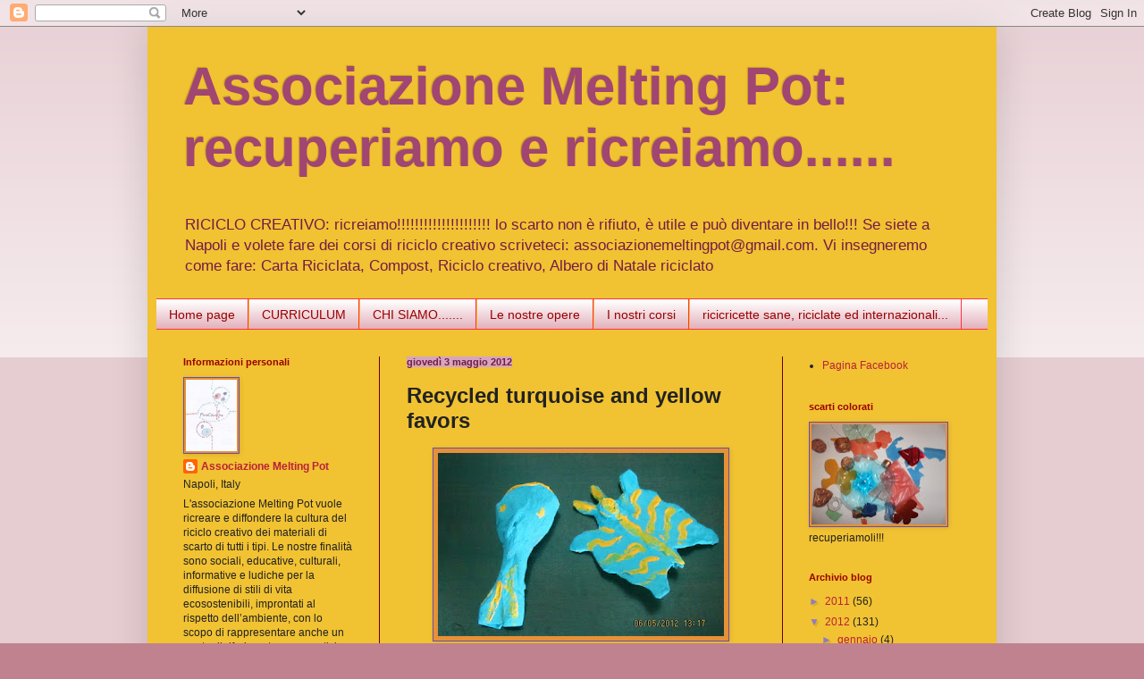

--- FILE ---
content_type: text/html; charset=UTF-8
request_url: http://associazionemeltingpot.blogspot.com/2012/05/recycled-turquoise-and-yellow-favors.html
body_size: 11973
content:
<!DOCTYPE html>
<html class='v2' dir='ltr' lang='it'>
<head>
<link href='https://www.blogger.com/static/v1/widgets/335934321-css_bundle_v2.css' rel='stylesheet' type='text/css'/>
<meta content='width=1100' name='viewport'/>
<meta content='text/html; charset=UTF-8' http-equiv='Content-Type'/>
<meta content='blogger' name='generator'/>
<link href='http://associazionemeltingpot.blogspot.com/favicon.ico' rel='icon' type='image/x-icon'/>
<link href='http://associazionemeltingpot.blogspot.com/2012/05/recycled-turquoise-and-yellow-favors.html' rel='canonical'/>
<link rel="alternate" type="application/atom+xml" title="Associazione Melting Pot:                                             recuperiamo e ricreiamo...... - Atom" href="http://associazionemeltingpot.blogspot.com/feeds/posts/default" />
<link rel="alternate" type="application/rss+xml" title="Associazione Melting Pot:                                             recuperiamo e ricreiamo...... - RSS" href="http://associazionemeltingpot.blogspot.com/feeds/posts/default?alt=rss" />
<link rel="service.post" type="application/atom+xml" title="Associazione Melting Pot:                                             recuperiamo e ricreiamo...... - Atom" href="https://www.blogger.com/feeds/6165151533109635690/posts/default" />

<link rel="alternate" type="application/atom+xml" title="Associazione Melting Pot:                                             recuperiamo e ricreiamo...... - Atom" href="http://associazionemeltingpot.blogspot.com/feeds/7289603261312478372/comments/default" />
<!--Can't find substitution for tag [blog.ieCssRetrofitLinks]-->
<link href='https://blogger.googleusercontent.com/img/b/R29vZ2xl/AVvXsEgzEU5_4nIP8HjYwdLXrMTvRYU2vedBa_iPr75etYEA7coD3FecEM9klOLDChdX5MFFR8iw6OU3zsMR_OXCEwths95YA-qhAyH_3DLhAR5HdQUliMVeIf1T_FjFTtobyQM81Tr9QGK0d-LK/s320/IMG_0348.JPG' rel='image_src'/>
<meta content='http://associazionemeltingpot.blogspot.com/2012/05/recycled-turquoise-and-yellow-favors.html' property='og:url'/>
<meta content='Recycled turquoise and yellow favors' property='og:title'/>
<meta content='      Do you like them?' property='og:description'/>
<meta content='https://blogger.googleusercontent.com/img/b/R29vZ2xl/AVvXsEgzEU5_4nIP8HjYwdLXrMTvRYU2vedBa_iPr75etYEA7coD3FecEM9klOLDChdX5MFFR8iw6OU3zsMR_OXCEwths95YA-qhAyH_3DLhAR5HdQUliMVeIf1T_FjFTtobyQM81Tr9QGK0d-LK/w1200-h630-p-k-no-nu/IMG_0348.JPG' property='og:image'/>
<title>Associazione Melting Pot:                                             recuperiamo e ricreiamo......: Recycled turquoise and yellow favors</title>
<style id='page-skin-1' type='text/css'><!--
/*
-----------------------------------------------
Blogger Template Style
Name:     Simple
Designer: Blogger
URL:      www.blogger.com
----------------------------------------------- */
/* Content
----------------------------------------------- */
body {
font: normal normal 12px 'Trebuchet MS', Trebuchet, sans-serif;
color: #222222;
background: #c1828f none repeat scroll top left;
padding: 0 40px 40px 40px;
}
html body .region-inner {
min-width: 0;
max-width: 100%;
width: auto;
}
h2 {
font-size: 22px;
}
a:link {
text-decoration:none;
color: #bb213a;
}
a:visited {
text-decoration:none;
color: #0b5394;
}
a:hover {
text-decoration:underline;
color: #ff3243;
}
.body-fauxcolumn-outer .fauxcolumn-inner {
background: transparent url(https://resources.blogblog.com/blogblog/data/1kt/simple/body_gradient_tile_light.png) repeat scroll top left;
_background-image: none;
}
.body-fauxcolumn-outer .cap-top {
position: absolute;
z-index: 1;
height: 400px;
width: 100%;
}
.body-fauxcolumn-outer .cap-top .cap-left {
width: 100%;
background: transparent url(https://resources.blogblog.com/blogblog/data/1kt/simple/gradients_light.png) repeat-x scroll top left;
_background-image: none;
}
.content-outer {
-moz-box-shadow: 0 0 40px rgba(0, 0, 0, .15);
-webkit-box-shadow: 0 0 5px rgba(0, 0, 0, .15);
-goog-ms-box-shadow: 0 0 10px #333333;
box-shadow: 0 0 40px rgba(0, 0, 0, .15);
margin-bottom: 1px;
}
.content-inner {
padding: 10px 10px;
}
.content-inner {
background-color: #f1c232;
}
/* Header
----------------------------------------------- */
.header-outer {
background: #f1c232 none repeat-x scroll 0 -400px;
_background-image: none;
}
.Header h1 {
font: normal bold 60px 'Trebuchet MS', Trebuchet, sans-serif;
color: #a14572;
text-shadow: -1px -1px 1px rgba(0, 0, 0, .2);
}
.Header h1 a {
color: #a14572;
}
.Header .description {
font-size: 140%;
color: #741b47;
}
.header-inner .Header .titlewrapper {
padding: 22px 30px;
}
.header-inner .Header .descriptionwrapper {
padding: 0 30px;
}
/* Tabs
----------------------------------------------- */
.tabs-inner .section:first-child {
border-top: 1px solid #ff3243;
}
.tabs-inner .section:first-child ul {
margin-top: -1px;
border-top: 1px solid #ff3243;
border-left: 0 solid #ff3243;
border-right: 0 solid #ff3243;
}
.tabs-inner .widget ul {
background: #dda1ae url(https://resources.blogblog.com/blogblog/data/1kt/simple/gradients_light.png) repeat-x scroll 0 -800px;
_background-image: none;
border-bottom: 1px solid #ff3243;
margin-top: 0;
margin-left: -30px;
margin-right: -30px;
}
.tabs-inner .widget li a {
display: inline-block;
padding: .6em 1em;
font: normal normal 14px 'Trebuchet MS', Trebuchet, sans-serif;
color: #990000;
border-left: 1px solid #f1c232;
border-right: 1px solid #ff3243;
}
.tabs-inner .widget li:first-child a {
border-left: none;
}
.tabs-inner .widget li.selected a, .tabs-inner .widget li a:hover {
color: #7650d6;
background-color: #e69138;
text-decoration: none;
}
/* Columns
----------------------------------------------- */
.main-outer {
border-top: 0 solid #660000;
}
.fauxcolumn-left-outer .fauxcolumn-inner {
border-right: 1px solid #660000;
}
.fauxcolumn-right-outer .fauxcolumn-inner {
border-left: 1px solid #660000;
}
/* Headings
----------------------------------------------- */
div.widget > h2,
div.widget h2.title {
margin: 0 0 1em 0;
font: normal bold 11px 'Trebuchet MS', Trebuchet, sans-serif;
color: #990000;
}
/* Widgets
----------------------------------------------- */
.widget .zippy {
color: #8e7cc3;
text-shadow: 2px 2px 1px rgba(0, 0, 0, .1);
}
.widget .popular-posts ul {
list-style: none;
}
/* Posts
----------------------------------------------- */
h2.date-header {
font: normal bold 11px Arial, Tahoma, Helvetica, FreeSans, sans-serif;
}
.date-header span {
background-color: #d5a6bd;
color: #741b47;
padding: inherit;
letter-spacing: inherit;
margin: inherit;
}
.main-inner {
padding-top: 30px;
padding-bottom: 30px;
}
.main-inner .column-center-inner {
padding: 0 15px;
}
.main-inner .column-center-inner .section {
margin: 0 15px;
}
.post {
margin: 0 0 25px 0;
}
h3.post-title, .comments h4 {
font: normal bold 24px 'Trebuchet MS', Trebuchet, sans-serif;
margin: .75em 0 0;
}
.post-body {
font-size: 110%;
line-height: 1.4;
position: relative;
}
.post-body img, .post-body .tr-caption-container, .Profile img, .Image img,
.BlogList .item-thumbnail img {
padding: 2px;
background: #e69138;
border: 1px solid #674ea7;
-moz-box-shadow: 1px 1px 5px rgba(0, 0, 0, .1);
-webkit-box-shadow: 1px 1px 5px rgba(0, 0, 0, .1);
box-shadow: 1px 1px 5px rgba(0, 0, 0, .1);
}
.post-body img, .post-body .tr-caption-container {
padding: 5px;
}
.post-body .tr-caption-container {
color: #a64d79;
}
.post-body .tr-caption-container img {
padding: 0;
background: transparent;
border: none;
-moz-box-shadow: 0 0 0 rgba(0, 0, 0, .1);
-webkit-box-shadow: 0 0 0 rgba(0, 0, 0, .1);
box-shadow: 0 0 0 rgba(0, 0, 0, .1);
}
.post-header {
margin: 0 0 1.5em;
line-height: 1.6;
font-size: 90%;
}
.post-footer {
margin: 20px -2px 0;
padding: 5px 10px;
color: #7650d6;
background-color: #f6b26b;
border-bottom: 1px solid #a14572;
line-height: 1.6;
font-size: 90%;
}
#comments .comment-author {
padding-top: 1.5em;
border-top: 1px solid #660000;
background-position: 0 1.5em;
}
#comments .comment-author:first-child {
padding-top: 0;
border-top: none;
}
.avatar-image-container {
margin: .2em 0 0;
}
#comments .avatar-image-container img {
border: 1px solid #674ea7;
}
/* Comments
----------------------------------------------- */
.comments .comments-content .icon.blog-author {
background-repeat: no-repeat;
background-image: url([data-uri]);
}
.comments .comments-content .loadmore a {
border-top: 1px solid #8e7cc3;
border-bottom: 1px solid #8e7cc3;
}
.comments .comment-thread.inline-thread {
background-color: #f6b26b;
}
.comments .continue {
border-top: 2px solid #8e7cc3;
}
/* Accents
---------------------------------------------- */
.section-columns td.columns-cell {
border-left: 1px solid #660000;
}
.blog-pager {
background: transparent none no-repeat scroll top center;
}
.blog-pager-older-link, .home-link,
.blog-pager-newer-link {
background-color: #f1c232;
padding: 5px;
}
.footer-outer {
border-top: 0 dashed #bbbbbb;
}
/* Mobile
----------------------------------------------- */
body.mobile  {
background-size: auto;
}
.mobile .body-fauxcolumn-outer {
background: transparent none repeat scroll top left;
}
.mobile .body-fauxcolumn-outer .cap-top {
background-size: 100% auto;
}
.mobile .content-outer {
-webkit-box-shadow: 0 0 3px rgba(0, 0, 0, .15);
box-shadow: 0 0 3px rgba(0, 0, 0, .15);
}
.mobile .tabs-inner .widget ul {
margin-left: 0;
margin-right: 0;
}
.mobile .post {
margin: 0;
}
.mobile .main-inner .column-center-inner .section {
margin: 0;
}
.mobile .date-header span {
padding: 0.1em 10px;
margin: 0 -10px;
}
.mobile h3.post-title {
margin: 0;
}
.mobile .blog-pager {
background: transparent none no-repeat scroll top center;
}
.mobile .footer-outer {
border-top: none;
}
.mobile .main-inner, .mobile .footer-inner {
background-color: #f1c232;
}
.mobile-index-contents {
color: #222222;
}
.mobile-link-button {
background-color: #bb213a;
}
.mobile-link-button a:link, .mobile-link-button a:visited {
color: #dd667f;
}
.mobile .tabs-inner .section:first-child {
border-top: none;
}
.mobile .tabs-inner .PageList .widget-content {
background-color: #e69138;
color: #7650d6;
border-top: 1px solid #ff3243;
border-bottom: 1px solid #ff3243;
}
.mobile .tabs-inner .PageList .widget-content .pagelist-arrow {
border-left: 1px solid #ff3243;
}

--></style>
<style id='template-skin-1' type='text/css'><!--
body {
min-width: 950px;
}
.content-outer, .content-fauxcolumn-outer, .region-inner {
min-width: 950px;
max-width: 950px;
_width: 950px;
}
.main-inner .columns {
padding-left: 250px;
padding-right: 230px;
}
.main-inner .fauxcolumn-center-outer {
left: 250px;
right: 230px;
/* IE6 does not respect left and right together */
_width: expression(this.parentNode.offsetWidth -
parseInt("250px") -
parseInt("230px") + 'px');
}
.main-inner .fauxcolumn-left-outer {
width: 250px;
}
.main-inner .fauxcolumn-right-outer {
width: 230px;
}
.main-inner .column-left-outer {
width: 250px;
right: 100%;
margin-left: -250px;
}
.main-inner .column-right-outer {
width: 230px;
margin-right: -230px;
}
#layout {
min-width: 0;
}
#layout .content-outer {
min-width: 0;
width: 800px;
}
#layout .region-inner {
min-width: 0;
width: auto;
}
body#layout div.add_widget {
padding: 8px;
}
body#layout div.add_widget a {
margin-left: 32px;
}
--></style>
<link href='https://www.blogger.com/dyn-css/authorization.css?targetBlogID=6165151533109635690&amp;zx=970ccf1f-bccc-4335-b8ae-ac44fb451b08' media='none' onload='if(media!=&#39;all&#39;)media=&#39;all&#39;' rel='stylesheet'/><noscript><link href='https://www.blogger.com/dyn-css/authorization.css?targetBlogID=6165151533109635690&amp;zx=970ccf1f-bccc-4335-b8ae-ac44fb451b08' rel='stylesheet'/></noscript>
<meta name='google-adsense-platform-account' content='ca-host-pub-1556223355139109'/>
<meta name='google-adsense-platform-domain' content='blogspot.com'/>

</head>
<body class='loading variant-pale'>
<div class='navbar section' id='navbar' name='Navbar'><div class='widget Navbar' data-version='1' id='Navbar1'><script type="text/javascript">
    function setAttributeOnload(object, attribute, val) {
      if(window.addEventListener) {
        window.addEventListener('load',
          function(){ object[attribute] = val; }, false);
      } else {
        window.attachEvent('onload', function(){ object[attribute] = val; });
      }
    }
  </script>
<div id="navbar-iframe-container"></div>
<script type="text/javascript" src="https://apis.google.com/js/platform.js"></script>
<script type="text/javascript">
      gapi.load("gapi.iframes:gapi.iframes.style.bubble", function() {
        if (gapi.iframes && gapi.iframes.getContext) {
          gapi.iframes.getContext().openChild({
              url: 'https://www.blogger.com/navbar/6165151533109635690?po\x3d7289603261312478372\x26origin\x3dhttp://associazionemeltingpot.blogspot.com',
              where: document.getElementById("navbar-iframe-container"),
              id: "navbar-iframe"
          });
        }
      });
    </script><script type="text/javascript">
(function() {
var script = document.createElement('script');
script.type = 'text/javascript';
script.src = '//pagead2.googlesyndication.com/pagead/js/google_top_exp.js';
var head = document.getElementsByTagName('head')[0];
if (head) {
head.appendChild(script);
}})();
</script>
</div></div>
<div class='body-fauxcolumns'>
<div class='fauxcolumn-outer body-fauxcolumn-outer'>
<div class='cap-top'>
<div class='cap-left'></div>
<div class='cap-right'></div>
</div>
<div class='fauxborder-left'>
<div class='fauxborder-right'></div>
<div class='fauxcolumn-inner'>
</div>
</div>
<div class='cap-bottom'>
<div class='cap-left'></div>
<div class='cap-right'></div>
</div>
</div>
</div>
<div class='content'>
<div class='content-fauxcolumns'>
<div class='fauxcolumn-outer content-fauxcolumn-outer'>
<div class='cap-top'>
<div class='cap-left'></div>
<div class='cap-right'></div>
</div>
<div class='fauxborder-left'>
<div class='fauxborder-right'></div>
<div class='fauxcolumn-inner'>
</div>
</div>
<div class='cap-bottom'>
<div class='cap-left'></div>
<div class='cap-right'></div>
</div>
</div>
</div>
<div class='content-outer'>
<div class='content-cap-top cap-top'>
<div class='cap-left'></div>
<div class='cap-right'></div>
</div>
<div class='fauxborder-left content-fauxborder-left'>
<div class='fauxborder-right content-fauxborder-right'></div>
<div class='content-inner'>
<header>
<div class='header-outer'>
<div class='header-cap-top cap-top'>
<div class='cap-left'></div>
<div class='cap-right'></div>
</div>
<div class='fauxborder-left header-fauxborder-left'>
<div class='fauxborder-right header-fauxborder-right'></div>
<div class='region-inner header-inner'>
<div class='header section' id='header' name='Intestazione'><div class='widget Header' data-version='1' id='Header1'>
<div id='header-inner'>
<div class='titlewrapper'>
<h1 class='title'>
<a href='http://associazionemeltingpot.blogspot.com/'>
Associazione Melting Pot:                                             recuperiamo e ricreiamo......
</a>
</h1>
</div>
<div class='descriptionwrapper'>
<p class='description'><span>RICICLO CREATIVO:
ricreiamo!!!!!!!!!!!!!!!!!!!!!
lo scarto non è rifiuto, è utile e può diventare in bello!!!

Se siete a Napoli e volete fare dei corsi di riciclo creativo scriveteci:
associazionemeltingpot@gmail.com.

Vi insegneremo come fare: 
Carta Riciclata, 
Compost, 
Riciclo creativo, 
Albero di Natale riciclato</span></p>
</div>
</div>
</div></div>
</div>
</div>
<div class='header-cap-bottom cap-bottom'>
<div class='cap-left'></div>
<div class='cap-right'></div>
</div>
</div>
</header>
<div class='tabs-outer'>
<div class='tabs-cap-top cap-top'>
<div class='cap-left'></div>
<div class='cap-right'></div>
</div>
<div class='fauxborder-left tabs-fauxborder-left'>
<div class='fauxborder-right tabs-fauxborder-right'></div>
<div class='region-inner tabs-inner'>
<div class='tabs section' id='crosscol' name='Multi-colonne'><div class='widget PageList' data-version='1' id='PageList1'>
<h2>Pagine</h2>
<div class='widget-content'>
<ul>
<li>
<a href='http://associazionemeltingpot.blogspot.com/'>Home page</a>
</li>
<li>
<a href='http://associazionemeltingpot.blogspot.com/p/curriculum.html'>CURRICULUM </a>
</li>
<li>
<a href='http://associazionemeltingpot.blogspot.com/p/chi-siamo.html'>CHI SIAMO.......</a>
</li>
<li>
<a href='http://associazionemeltingpot.blogspot.com/p/i-nostri-prodotti.html'>Le nostre opere</a>
</li>
<li>
<a href='http://associazionemeltingpot.blogspot.com/p/i-nostri-corsi.html'>I nostri corsi</a>
</li>
<li>
<a href='http://associazionemeltingpot.blogspot.com/p/ricette-riciclate-e-povere-di-grassi.html'>ricicricette sane, riciclate ed internazionali...</a>
</li>
</ul>
<div class='clear'></div>
</div>
</div></div>
<div class='tabs no-items section' id='crosscol-overflow' name='Cross-Column 2'></div>
</div>
</div>
<div class='tabs-cap-bottom cap-bottom'>
<div class='cap-left'></div>
<div class='cap-right'></div>
</div>
</div>
<div class='main-outer'>
<div class='main-cap-top cap-top'>
<div class='cap-left'></div>
<div class='cap-right'></div>
</div>
<div class='fauxborder-left main-fauxborder-left'>
<div class='fauxborder-right main-fauxborder-right'></div>
<div class='region-inner main-inner'>
<div class='columns fauxcolumns'>
<div class='fauxcolumn-outer fauxcolumn-center-outer'>
<div class='cap-top'>
<div class='cap-left'></div>
<div class='cap-right'></div>
</div>
<div class='fauxborder-left'>
<div class='fauxborder-right'></div>
<div class='fauxcolumn-inner'>
</div>
</div>
<div class='cap-bottom'>
<div class='cap-left'></div>
<div class='cap-right'></div>
</div>
</div>
<div class='fauxcolumn-outer fauxcolumn-left-outer'>
<div class='cap-top'>
<div class='cap-left'></div>
<div class='cap-right'></div>
</div>
<div class='fauxborder-left'>
<div class='fauxborder-right'></div>
<div class='fauxcolumn-inner'>
</div>
</div>
<div class='cap-bottom'>
<div class='cap-left'></div>
<div class='cap-right'></div>
</div>
</div>
<div class='fauxcolumn-outer fauxcolumn-right-outer'>
<div class='cap-top'>
<div class='cap-left'></div>
<div class='cap-right'></div>
</div>
<div class='fauxborder-left'>
<div class='fauxborder-right'></div>
<div class='fauxcolumn-inner'>
</div>
</div>
<div class='cap-bottom'>
<div class='cap-left'></div>
<div class='cap-right'></div>
</div>
</div>
<!-- corrects IE6 width calculation -->
<div class='columns-inner'>
<div class='column-center-outer'>
<div class='column-center-inner'>
<div class='main section' id='main' name='Principale'><div class='widget Blog' data-version='1' id='Blog1'>
<div class='blog-posts hfeed'>

          <div class="date-outer">
        
<h2 class='date-header'><span>giovedì 3 maggio 2012</span></h2>

          <div class="date-posts">
        
<div class='post-outer'>
<div class='post hentry uncustomized-post-template' itemprop='blogPost' itemscope='itemscope' itemtype='http://schema.org/BlogPosting'>
<meta content='https://blogger.googleusercontent.com/img/b/R29vZ2xl/AVvXsEgzEU5_4nIP8HjYwdLXrMTvRYU2vedBa_iPr75etYEA7coD3FecEM9klOLDChdX5MFFR8iw6OU3zsMR_OXCEwths95YA-qhAyH_3DLhAR5HdQUliMVeIf1T_FjFTtobyQM81Tr9QGK0d-LK/s320/IMG_0348.JPG' itemprop='image_url'/>
<meta content='6165151533109635690' itemprop='blogId'/>
<meta content='7289603261312478372' itemprop='postId'/>
<a name='7289603261312478372'></a>
<h3 class='post-title entry-title' itemprop='name'>
Recycled turquoise and yellow favors
</h3>
<div class='post-header'>
<div class='post-header-line-1'></div>
</div>
<div class='post-body entry-content' id='post-body-7289603261312478372' itemprop='description articleBody'>
<div class="separator" style="clear: both; text-align: center;">
<a href="https://blogger.googleusercontent.com/img/b/R29vZ2xl/AVvXsEgzEU5_4nIP8HjYwdLXrMTvRYU2vedBa_iPr75etYEA7coD3FecEM9klOLDChdX5MFFR8iw6OU3zsMR_OXCEwths95YA-qhAyH_3DLhAR5HdQUliMVeIf1T_FjFTtobyQM81Tr9QGK0d-LK/s1600/IMG_0348.JPG" imageanchor="1" style="margin-left: 1em; margin-right: 1em;"><img border="0" height="205" src="https://blogger.googleusercontent.com/img/b/R29vZ2xl/AVvXsEgzEU5_4nIP8HjYwdLXrMTvRYU2vedBa_iPr75etYEA7coD3FecEM9klOLDChdX5MFFR8iw6OU3zsMR_OXCEwths95YA-qhAyH_3DLhAR5HdQUliMVeIf1T_FjFTtobyQM81Tr9QGK0d-LK/s320/IMG_0348.JPG" width="320" /></a></div>
<div class="separator" style="clear: both; text-align: center;">
<br /></div>
<div class="separator" style="clear: both; text-align: center;">
<br /></div>
<span style="background-color: #134f5c; color: #ffd966; font-size: x-large;"><span style="font-family: &quot;Trebuchet MS&quot;,sans-serif;">Do you like them?</span></span>
<div style='clear: both;'></div>
</div>
<div class='post-footer'>
<div class='post-footer-line post-footer-line-1'>
<span class='post-author vcard'>
Pubblicato da
<span class='fn' itemprop='author' itemscope='itemscope' itemtype='http://schema.org/Person'>
<meta content='https://www.blogger.com/profile/14149770475472349753' itemprop='url'/>
<a class='g-profile' href='https://www.blogger.com/profile/14149770475472349753' rel='author' title='author profile'>
<span itemprop='name'>Associazione Melting Pot</span>
</a>
</span>
</span>
<span class='post-timestamp'>
alle
<meta content='http://associazionemeltingpot.blogspot.com/2012/05/recycled-turquoise-and-yellow-favors.html' itemprop='url'/>
<a class='timestamp-link' href='http://associazionemeltingpot.blogspot.com/2012/05/recycled-turquoise-and-yellow-favors.html' rel='bookmark' title='permanent link'><abbr class='published' itemprop='datePublished' title='2012-05-03T00:03:00+02:00'>giovedì, maggio 03, 2012</abbr></a>
</span>
<span class='post-comment-link'>
</span>
<span class='post-icons'>
<span class='item-control blog-admin pid-1799454064'>
<a href='https://www.blogger.com/post-edit.g?blogID=6165151533109635690&postID=7289603261312478372&from=pencil' title='Modifica post'>
<img alt='' class='icon-action' height='18' src='https://resources.blogblog.com/img/icon18_edit_allbkg.gif' width='18'/>
</a>
</span>
</span>
<div class='post-share-buttons goog-inline-block'>
<a class='goog-inline-block share-button sb-email' href='https://www.blogger.com/share-post.g?blogID=6165151533109635690&postID=7289603261312478372&target=email' target='_blank' title='Invia tramite email'><span class='share-button-link-text'>Invia tramite email</span></a><a class='goog-inline-block share-button sb-blog' href='https://www.blogger.com/share-post.g?blogID=6165151533109635690&postID=7289603261312478372&target=blog' onclick='window.open(this.href, "_blank", "height=270,width=475"); return false;' target='_blank' title='Postalo sul blog'><span class='share-button-link-text'>Postalo sul blog</span></a><a class='goog-inline-block share-button sb-twitter' href='https://www.blogger.com/share-post.g?blogID=6165151533109635690&postID=7289603261312478372&target=twitter' target='_blank' title='Condividi su X'><span class='share-button-link-text'>Condividi su X</span></a><a class='goog-inline-block share-button sb-facebook' href='https://www.blogger.com/share-post.g?blogID=6165151533109635690&postID=7289603261312478372&target=facebook' onclick='window.open(this.href, "_blank", "height=430,width=640"); return false;' target='_blank' title='Condividi su Facebook'><span class='share-button-link-text'>Condividi su Facebook</span></a><a class='goog-inline-block share-button sb-pinterest' href='https://www.blogger.com/share-post.g?blogID=6165151533109635690&postID=7289603261312478372&target=pinterest' target='_blank' title='Condividi su Pinterest'><span class='share-button-link-text'>Condividi su Pinterest</span></a>
</div>
</div>
<div class='post-footer-line post-footer-line-2'>
<span class='post-labels'>
</span>
</div>
<div class='post-footer-line post-footer-line-3'>
<span class='post-location'>
</span>
</div>
</div>
</div>
<div class='comments' id='comments'>
<a name='comments'></a>
<h4>Nessun commento:</h4>
<div id='Blog1_comments-block-wrapper'>
<dl class='avatar-comment-indent' id='comments-block'>
</dl>
</div>
<p class='comment-footer'>
<div class='comment-form'>
<a name='comment-form'></a>
<h4 id='comment-post-message'>Posta un commento</h4>
<p>
</p>
<a href='https://www.blogger.com/comment/frame/6165151533109635690?po=7289603261312478372&hl=it&saa=85391&origin=http://associazionemeltingpot.blogspot.com' id='comment-editor-src'></a>
<iframe allowtransparency='true' class='blogger-iframe-colorize blogger-comment-from-post' frameborder='0' height='410px' id='comment-editor' name='comment-editor' src='' width='100%'></iframe>
<script src='https://www.blogger.com/static/v1/jsbin/2830521187-comment_from_post_iframe.js' type='text/javascript'></script>
<script type='text/javascript'>
      BLOG_CMT_createIframe('https://www.blogger.com/rpc_relay.html');
    </script>
</div>
</p>
</div>
</div>

        </div></div>
      
</div>
<div class='blog-pager' id='blog-pager'>
<span id='blog-pager-newer-link'>
<a class='blog-pager-newer-link' href='http://associazionemeltingpot.blogspot.com/2012/05/torna-il-compostaggio-allasilo.html' id='Blog1_blog-pager-newer-link' title='Post più recente'>Post più recente</a>
</span>
<span id='blog-pager-older-link'>
<a class='blog-pager-older-link' href='http://associazionemeltingpot.blogspot.com/2012/04/corso-di-riciclo-creativo-degli-scarti.html' id='Blog1_blog-pager-older-link' title='Post più vecchio'>Post più vecchio</a>
</span>
<a class='home-link' href='http://associazionemeltingpot.blogspot.com/'>Home page</a>
</div>
<div class='clear'></div>
<div class='post-feeds'>
<div class='feed-links'>
Iscriviti a:
<a class='feed-link' href='http://associazionemeltingpot.blogspot.com/feeds/7289603261312478372/comments/default' target='_blank' type='application/atom+xml'>Commenti sul post (Atom)</a>
</div>
</div>
</div></div>
</div>
</div>
<div class='column-left-outer'>
<div class='column-left-inner'>
<aside>
<div class='sidebar section' id='sidebar-left-1'><div class='widget Profile' data-version='1' id='Profile1'>
<h2>Informazioni personali</h2>
<div class='widget-content'>
<a href='https://www.blogger.com/profile/14149770475472349753'><img alt='La mia foto' class='profile-img' height='80' src='//blogger.googleusercontent.com/img/b/R29vZ2xl/AVvXsEhbwW_MZDK9tOJ57rIMrKY4Wr8BADcDR-FfJitRdxu2KQ90zHfSm_deGyO-coBilKDqbve9P7v7TT1BryIAM-dGmrBhwn_xrbB8KCSMJdivVsYduUa4ZoRlG9NjSWNUGg/s220/logo27.JPG' width='57'/></a>
<dl class='profile-datablock'>
<dt class='profile-data'>
<a class='profile-name-link g-profile' href='https://www.blogger.com/profile/14149770475472349753' rel='author' style='background-image: url(//www.blogger.com/img/logo-16.png);'>
Associazione Melting Pot
</a>
</dt>
<dd class='profile-data'>Napoli, Italy</dd>
<dd class='profile-textblock'>L'associazione Melting Pot vuole ricreare e diffondere la   cultura del  riciclo creativo dei materiali di scarto di tutti i tipi. 
Le nostre finalità sono sociali, educative, culturali, informative e ludiche per la diffusione di stili di vita ecosostenibili, improntati al rispetto dell&#8217;ambiente, con  lo scopo di rappresentare anche  un  punto di riferimento per quanti, in condizioni di  svantaggio sociale,  possano trovare, nelle varie sfaccettature ed espressioni dell&#8217; attività di riciclo creativo,  un momento di svago e di relazione sociale. Per questo organizziamo anche feste ecologiche per bambini ed insegniamo loro a riutilizzare!!!
La promozione del riciclo creativo come forma artistica  permette di ridurre la produzione di spazzatura!!</dd>
</dl>
<a class='profile-link' href='https://www.blogger.com/profile/14149770475472349753' rel='author'>Visualizza il mio profilo completo</a>
<div class='clear'></div>
</div>
</div><div class='widget Followers' data-version='1' id='Followers1'>
<h2 class='title'>Lettori fissi</h2>
<div class='widget-content'>
<div id='Followers1-wrapper'>
<div style='margin-right:2px;'>
<div><script type="text/javascript" src="https://apis.google.com/js/platform.js"></script>
<div id="followers-iframe-container"></div>
<script type="text/javascript">
    window.followersIframe = null;
    function followersIframeOpen(url) {
      gapi.load("gapi.iframes", function() {
        if (gapi.iframes && gapi.iframes.getContext) {
          window.followersIframe = gapi.iframes.getContext().openChild({
            url: url,
            where: document.getElementById("followers-iframe-container"),
            messageHandlersFilter: gapi.iframes.CROSS_ORIGIN_IFRAMES_FILTER,
            messageHandlers: {
              '_ready': function(obj) {
                window.followersIframe.getIframeEl().height = obj.height;
              },
              'reset': function() {
                window.followersIframe.close();
                followersIframeOpen("https://www.blogger.com/followers/frame/6165151533109635690?colors\x3dCgt0cmFuc3BhcmVudBILdHJhbnNwYXJlbnQaByMyMjIyMjIiByNiYjIxM2EqByNmMWMyMzIyByM5OTAwMDA6ByMyMjIyMjJCByNiYjIxM2FKByM4ZTdjYzNSByNiYjIxM2FaC3RyYW5zcGFyZW50\x26pageSize\x3d21\x26hl\x3dit\x26origin\x3dhttp://associazionemeltingpot.blogspot.com");
              },
              'open': function(url) {
                window.followersIframe.close();
                followersIframeOpen(url);
              }
            }
          });
        }
      });
    }
    followersIframeOpen("https://www.blogger.com/followers/frame/6165151533109635690?colors\x3dCgt0cmFuc3BhcmVudBILdHJhbnNwYXJlbnQaByMyMjIyMjIiByNiYjIxM2EqByNmMWMyMzIyByM5OTAwMDA6ByMyMjIyMjJCByNiYjIxM2FKByM4ZTdjYzNSByNiYjIxM2FaC3RyYW5zcGFyZW50\x26pageSize\x3d21\x26hl\x3dit\x26origin\x3dhttp://associazionemeltingpot.blogspot.com");
  </script></div>
</div>
</div>
<div class='clear'></div>
</div>
</div></div>
<table border='0' cellpadding='0' cellspacing='0' class='section-columns columns-2'>
<tbody>
<tr>
<td class='first columns-cell'>
<div class='sidebar no-items section' id='sidebar-left-2-1'></div>
</td>
<td class='columns-cell'>
<div class='sidebar no-items section' id='sidebar-left-2-2'></div>
</td>
</tr>
</tbody>
</table>
<div class='sidebar no-items section' id='sidebar-left-3'></div>
</aside>
</div>
</div>
<div class='column-right-outer'>
<div class='column-right-inner'>
<aside>
<div class='sidebar section' id='sidebar-right-1'><div class='widget LinkList' data-version='1' id='LinkList2'>
<div class='widget-content'>
<ul>
<li><a href='http://www.facebook.com/pages/Associazione-Melting-Pot/183614915024602'>Pagina Facebook</a></li>
</ul>
<div class='clear'></div>
</div>
</div>
<div class='widget Image' data-version='1' id='Image1'>
<h2>scarti colorati</h2>
<div class='widget-content'>
<a href='http://http://www.facebook.com/pages/Associazione-Melting-Pot/183614915024602?sk=info'>
<img alt='scarti colorati' height='112' id='Image1_img' src='https://blogger.googleusercontent.com/img/b/R29vZ2xl/AVvXsEhReN9j0R8_bHF7ZfDV96NpK8e2mlC-v1D7mM8_wqa3-l0fyTDwajCiSFBDtqeWKOboXCjXfvCPpX6JhQ6CoRGgpPwAaiC3BimZ623tXODRQSUhXUMfeCm5E-BfSZpJPU0eUs8g_nuYKGA8/s150/ancora+plastica.jpg' width='150'/>
</a>
<br/>
<span class='caption'>recuperiamoli!!!</span>
</div>
<div class='clear'></div>
</div><div class='widget BlogArchive' data-version='1' id='BlogArchive1'>
<h2>Archivio blog</h2>
<div class='widget-content'>
<div id='ArchiveList'>
<div id='BlogArchive1_ArchiveList'>
<ul class='hierarchy'>
<li class='archivedate collapsed'>
<a class='toggle' href='javascript:void(0)'>
<span class='zippy'>

        &#9658;&#160;
      
</span>
</a>
<a class='post-count-link' href='http://associazionemeltingpot.blogspot.com/2011/'>
2011
</a>
<span class='post-count' dir='ltr'>(56)</span>
<ul class='hierarchy'>
<li class='archivedate collapsed'>
<a class='toggle' href='javascript:void(0)'>
<span class='zippy'>

        &#9658;&#160;
      
</span>
</a>
<a class='post-count-link' href='http://associazionemeltingpot.blogspot.com/2011/07/'>
luglio
</a>
<span class='post-count' dir='ltr'>(4)</span>
</li>
</ul>
<ul class='hierarchy'>
<li class='archivedate collapsed'>
<a class='toggle' href='javascript:void(0)'>
<span class='zippy'>

        &#9658;&#160;
      
</span>
</a>
<a class='post-count-link' href='http://associazionemeltingpot.blogspot.com/2011/08/'>
agosto
</a>
<span class='post-count' dir='ltr'>(2)</span>
</li>
</ul>
<ul class='hierarchy'>
<li class='archivedate collapsed'>
<a class='toggle' href='javascript:void(0)'>
<span class='zippy'>

        &#9658;&#160;
      
</span>
</a>
<a class='post-count-link' href='http://associazionemeltingpot.blogspot.com/2011/09/'>
settembre
</a>
<span class='post-count' dir='ltr'>(2)</span>
</li>
</ul>
<ul class='hierarchy'>
<li class='archivedate collapsed'>
<a class='toggle' href='javascript:void(0)'>
<span class='zippy'>

        &#9658;&#160;
      
</span>
</a>
<a class='post-count-link' href='http://associazionemeltingpot.blogspot.com/2011/10/'>
ottobre
</a>
<span class='post-count' dir='ltr'>(17)</span>
</li>
</ul>
<ul class='hierarchy'>
<li class='archivedate collapsed'>
<a class='toggle' href='javascript:void(0)'>
<span class='zippy'>

        &#9658;&#160;
      
</span>
</a>
<a class='post-count-link' href='http://associazionemeltingpot.blogspot.com/2011/11/'>
novembre
</a>
<span class='post-count' dir='ltr'>(17)</span>
</li>
</ul>
<ul class='hierarchy'>
<li class='archivedate collapsed'>
<a class='toggle' href='javascript:void(0)'>
<span class='zippy'>

        &#9658;&#160;
      
</span>
</a>
<a class='post-count-link' href='http://associazionemeltingpot.blogspot.com/2011/12/'>
dicembre
</a>
<span class='post-count' dir='ltr'>(14)</span>
</li>
</ul>
</li>
</ul>
<ul class='hierarchy'>
<li class='archivedate expanded'>
<a class='toggle' href='javascript:void(0)'>
<span class='zippy toggle-open'>

        &#9660;&#160;
      
</span>
</a>
<a class='post-count-link' href='http://associazionemeltingpot.blogspot.com/2012/'>
2012
</a>
<span class='post-count' dir='ltr'>(131)</span>
<ul class='hierarchy'>
<li class='archivedate collapsed'>
<a class='toggle' href='javascript:void(0)'>
<span class='zippy'>

        &#9658;&#160;
      
</span>
</a>
<a class='post-count-link' href='http://associazionemeltingpot.blogspot.com/2012/01/'>
gennaio
</a>
<span class='post-count' dir='ltr'>(4)</span>
</li>
</ul>
<ul class='hierarchy'>
<li class='archivedate collapsed'>
<a class='toggle' href='javascript:void(0)'>
<span class='zippy'>

        &#9658;&#160;
      
</span>
</a>
<a class='post-count-link' href='http://associazionemeltingpot.blogspot.com/2012/02/'>
febbraio
</a>
<span class='post-count' dir='ltr'>(4)</span>
</li>
</ul>
<ul class='hierarchy'>
<li class='archivedate collapsed'>
<a class='toggle' href='javascript:void(0)'>
<span class='zippy'>

        &#9658;&#160;
      
</span>
</a>
<a class='post-count-link' href='http://associazionemeltingpot.blogspot.com/2012/03/'>
marzo
</a>
<span class='post-count' dir='ltr'>(10)</span>
</li>
</ul>
<ul class='hierarchy'>
<li class='archivedate collapsed'>
<a class='toggle' href='javascript:void(0)'>
<span class='zippy'>

        &#9658;&#160;
      
</span>
</a>
<a class='post-count-link' href='http://associazionemeltingpot.blogspot.com/2012/04/'>
aprile
</a>
<span class='post-count' dir='ltr'>(20)</span>
</li>
</ul>
<ul class='hierarchy'>
<li class='archivedate expanded'>
<a class='toggle' href='javascript:void(0)'>
<span class='zippy toggle-open'>

        &#9660;&#160;
      
</span>
</a>
<a class='post-count-link' href='http://associazionemeltingpot.blogspot.com/2012/05/'>
maggio
</a>
<span class='post-count' dir='ltr'>(22)</span>
<ul class='posts'>
<li><a href='http://associazionemeltingpot.blogspot.com/2012/05/recycled-turquoise-and-yellow-favors.html'>Recycled turquoise and yellow favors</a></li>
<li><a href='http://associazionemeltingpot.blogspot.com/2012/05/torna-il-compostaggio-allasilo.html'>Torna il compostaggio all&#39;asilo!!!</a></li>
<li><a href='http://associazionemeltingpot.blogspot.com/2012/05/raccolta-olio-esausto.html'>Raccolta Olio Esausto</a></li>
<li><a href='http://associazionemeltingpot.blogspot.com/2012/05/ecco-ro-bottle.html'>Ecco Ro - bottle</a></li>
<li><a href='http://associazionemeltingpot.blogspot.com/2012/05/copertoni-che-passione-storia-dei.html'>Copertoni che passione!!!!! Storia dei copertoni d...</a></li>
<li><a href='http://associazionemeltingpot.blogspot.com/2012/05/un-altro-giallo-puntate-ultimo.html'>Un altro giallo a puntate, ultimo aggiornamento su...</a></li>
<li><a href='http://associazionemeltingpot.blogspot.com/2012/05/arte-e-rifiuto.html'>Arte e Rifiuto</a></li>
<li><a href='http://associazionemeltingpot.blogspot.com/2012/05/riciclo-balena-2-venite-tutti-domenica.html'>Riciclo Balena 2 venite tutti domenica 13 maggio v...</a></li>
<li><a href='http://associazionemeltingpot.blogspot.com/2012/05/compostaggio-allasilo-11-maggio-2012.html'>Compostaggio all&#39;Asilo , 11 maggio 2012</a></li>
<li><a href='http://associazionemeltingpot.blogspot.com/2012/05/riciclo-artistico-2-all-asilo-della.html'>Riciclo artistico 2 all&#39; Asilo della Creatività e ...</a></li>
<li><a href='http://associazionemeltingpot.blogspot.com/2012/05/sex-design-jsign-1.html'>Sex Design Jsign 1</a></li>
<li><a href='http://associazionemeltingpot.blogspot.com/2012/05/attenzione-cambio-orario-del.html'>Attenzione cambio orario del laboratorio di compos...</a></li>
<li><a href='http://associazionemeltingpot.blogspot.com/2012/05/sex-design-jsign-2.html'>Sex Design Jsign 2</a></li>
<li><a href='http://associazionemeltingpot.blogspot.com/2012/05/sex-design-jsign-3.html'>Sex Design Jsign 3</a></li>
<li><a href='http://associazionemeltingpot.blogspot.com/2012/05/il-nostro-appuntamento-allasilo.html'>Il nostro appuntamento all&#39;Asilo</a></li>
<li><a href='http://associazionemeltingpot.blogspot.com/2012/05/compostaggio-barra.html'>Compostaggio a Barra</a></li>
<li><a href='http://associazionemeltingpot.blogspot.com/2012/05/laboratorio-il-mio-libro.html'>Laboratorio  costruisco &quot; Il mio libro&quot;</a></li>
<li><a href='http://associazionemeltingpot.blogspot.com/2012/05/fine-settimana-di-compostaggio-napoli.html'>Fine settimana di compostaggio a Napoli</a></li>
<li><a href='http://associazionemeltingpot.blogspot.com/2012/05/breve-manuale-di-compostaggio.html'>Breve Manuale di Compostaggio</a></li>
<li><a href='http://associazionemeltingpot.blogspot.com/2012/05/compost-nei-copertoni-barra.html'>Compost nei copertoni a Barra</a></li>
<li><a href='http://associazionemeltingpot.blogspot.com/2012/05/compostaggio-in-villa-comunale.html'>Compostaggio in Villa Comunale</a></li>
<li><a href='http://associazionemeltingpot.blogspot.com/2012/05/la-compostiera-del-dipartimento-di.html'>La compostiera del Dipartimento di Sociologia</a></li>
</ul>
</li>
</ul>
<ul class='hierarchy'>
<li class='archivedate collapsed'>
<a class='toggle' href='javascript:void(0)'>
<span class='zippy'>

        &#9658;&#160;
      
</span>
</a>
<a class='post-count-link' href='http://associazionemeltingpot.blogspot.com/2012/06/'>
giugno
</a>
<span class='post-count' dir='ltr'>(8)</span>
</li>
</ul>
<ul class='hierarchy'>
<li class='archivedate collapsed'>
<a class='toggle' href='javascript:void(0)'>
<span class='zippy'>

        &#9658;&#160;
      
</span>
</a>
<a class='post-count-link' href='http://associazionemeltingpot.blogspot.com/2012/07/'>
luglio
</a>
<span class='post-count' dir='ltr'>(9)</span>
</li>
</ul>
<ul class='hierarchy'>
<li class='archivedate collapsed'>
<a class='toggle' href='javascript:void(0)'>
<span class='zippy'>

        &#9658;&#160;
      
</span>
</a>
<a class='post-count-link' href='http://associazionemeltingpot.blogspot.com/2012/08/'>
agosto
</a>
<span class='post-count' dir='ltr'>(7)</span>
</li>
</ul>
<ul class='hierarchy'>
<li class='archivedate collapsed'>
<a class='toggle' href='javascript:void(0)'>
<span class='zippy'>

        &#9658;&#160;
      
</span>
</a>
<a class='post-count-link' href='http://associazionemeltingpot.blogspot.com/2012/09/'>
settembre
</a>
<span class='post-count' dir='ltr'>(5)</span>
</li>
</ul>
<ul class='hierarchy'>
<li class='archivedate collapsed'>
<a class='toggle' href='javascript:void(0)'>
<span class='zippy'>

        &#9658;&#160;
      
</span>
</a>
<a class='post-count-link' href='http://associazionemeltingpot.blogspot.com/2012/10/'>
ottobre
</a>
<span class='post-count' dir='ltr'>(15)</span>
</li>
</ul>
<ul class='hierarchy'>
<li class='archivedate collapsed'>
<a class='toggle' href='javascript:void(0)'>
<span class='zippy'>

        &#9658;&#160;
      
</span>
</a>
<a class='post-count-link' href='http://associazionemeltingpot.blogspot.com/2012/11/'>
novembre
</a>
<span class='post-count' dir='ltr'>(11)</span>
</li>
</ul>
<ul class='hierarchy'>
<li class='archivedate collapsed'>
<a class='toggle' href='javascript:void(0)'>
<span class='zippy'>

        &#9658;&#160;
      
</span>
</a>
<a class='post-count-link' href='http://associazionemeltingpot.blogspot.com/2012/12/'>
dicembre
</a>
<span class='post-count' dir='ltr'>(16)</span>
</li>
</ul>
</li>
</ul>
<ul class='hierarchy'>
<li class='archivedate collapsed'>
<a class='toggle' href='javascript:void(0)'>
<span class='zippy'>

        &#9658;&#160;
      
</span>
</a>
<a class='post-count-link' href='http://associazionemeltingpot.blogspot.com/2013/'>
2013
</a>
<span class='post-count' dir='ltr'>(123)</span>
<ul class='hierarchy'>
<li class='archivedate collapsed'>
<a class='toggle' href='javascript:void(0)'>
<span class='zippy'>

        &#9658;&#160;
      
</span>
</a>
<a class='post-count-link' href='http://associazionemeltingpot.blogspot.com/2013/01/'>
gennaio
</a>
<span class='post-count' dir='ltr'>(11)</span>
</li>
</ul>
<ul class='hierarchy'>
<li class='archivedate collapsed'>
<a class='toggle' href='javascript:void(0)'>
<span class='zippy'>

        &#9658;&#160;
      
</span>
</a>
<a class='post-count-link' href='http://associazionemeltingpot.blogspot.com/2013/02/'>
febbraio
</a>
<span class='post-count' dir='ltr'>(13)</span>
</li>
</ul>
<ul class='hierarchy'>
<li class='archivedate collapsed'>
<a class='toggle' href='javascript:void(0)'>
<span class='zippy'>

        &#9658;&#160;
      
</span>
</a>
<a class='post-count-link' href='http://associazionemeltingpot.blogspot.com/2013/03/'>
marzo
</a>
<span class='post-count' dir='ltr'>(11)</span>
</li>
</ul>
<ul class='hierarchy'>
<li class='archivedate collapsed'>
<a class='toggle' href='javascript:void(0)'>
<span class='zippy'>

        &#9658;&#160;
      
</span>
</a>
<a class='post-count-link' href='http://associazionemeltingpot.blogspot.com/2013/04/'>
aprile
</a>
<span class='post-count' dir='ltr'>(15)</span>
</li>
</ul>
<ul class='hierarchy'>
<li class='archivedate collapsed'>
<a class='toggle' href='javascript:void(0)'>
<span class='zippy'>

        &#9658;&#160;
      
</span>
</a>
<a class='post-count-link' href='http://associazionemeltingpot.blogspot.com/2013/05/'>
maggio
</a>
<span class='post-count' dir='ltr'>(15)</span>
</li>
</ul>
<ul class='hierarchy'>
<li class='archivedate collapsed'>
<a class='toggle' href='javascript:void(0)'>
<span class='zippy'>

        &#9658;&#160;
      
</span>
</a>
<a class='post-count-link' href='http://associazionemeltingpot.blogspot.com/2013/06/'>
giugno
</a>
<span class='post-count' dir='ltr'>(9)</span>
</li>
</ul>
<ul class='hierarchy'>
<li class='archivedate collapsed'>
<a class='toggle' href='javascript:void(0)'>
<span class='zippy'>

        &#9658;&#160;
      
</span>
</a>
<a class='post-count-link' href='http://associazionemeltingpot.blogspot.com/2013/07/'>
luglio
</a>
<span class='post-count' dir='ltr'>(17)</span>
</li>
</ul>
<ul class='hierarchy'>
<li class='archivedate collapsed'>
<a class='toggle' href='javascript:void(0)'>
<span class='zippy'>

        &#9658;&#160;
      
</span>
</a>
<a class='post-count-link' href='http://associazionemeltingpot.blogspot.com/2013/08/'>
agosto
</a>
<span class='post-count' dir='ltr'>(7)</span>
</li>
</ul>
<ul class='hierarchy'>
<li class='archivedate collapsed'>
<a class='toggle' href='javascript:void(0)'>
<span class='zippy'>

        &#9658;&#160;
      
</span>
</a>
<a class='post-count-link' href='http://associazionemeltingpot.blogspot.com/2013/09/'>
settembre
</a>
<span class='post-count' dir='ltr'>(1)</span>
</li>
</ul>
<ul class='hierarchy'>
<li class='archivedate collapsed'>
<a class='toggle' href='javascript:void(0)'>
<span class='zippy'>

        &#9658;&#160;
      
</span>
</a>
<a class='post-count-link' href='http://associazionemeltingpot.blogspot.com/2013/10/'>
ottobre
</a>
<span class='post-count' dir='ltr'>(6)</span>
</li>
</ul>
<ul class='hierarchy'>
<li class='archivedate collapsed'>
<a class='toggle' href='javascript:void(0)'>
<span class='zippy'>

        &#9658;&#160;
      
</span>
</a>
<a class='post-count-link' href='http://associazionemeltingpot.blogspot.com/2013/11/'>
novembre
</a>
<span class='post-count' dir='ltr'>(10)</span>
</li>
</ul>
<ul class='hierarchy'>
<li class='archivedate collapsed'>
<a class='toggle' href='javascript:void(0)'>
<span class='zippy'>

        &#9658;&#160;
      
</span>
</a>
<a class='post-count-link' href='http://associazionemeltingpot.blogspot.com/2013/12/'>
dicembre
</a>
<span class='post-count' dir='ltr'>(8)</span>
</li>
</ul>
</li>
</ul>
<ul class='hierarchy'>
<li class='archivedate collapsed'>
<a class='toggle' href='javascript:void(0)'>
<span class='zippy'>

        &#9658;&#160;
      
</span>
</a>
<a class='post-count-link' href='http://associazionemeltingpot.blogspot.com/2014/'>
2014
</a>
<span class='post-count' dir='ltr'>(42)</span>
<ul class='hierarchy'>
<li class='archivedate collapsed'>
<a class='toggle' href='javascript:void(0)'>
<span class='zippy'>

        &#9658;&#160;
      
</span>
</a>
<a class='post-count-link' href='http://associazionemeltingpot.blogspot.com/2014/01/'>
gennaio
</a>
<span class='post-count' dir='ltr'>(9)</span>
</li>
</ul>
<ul class='hierarchy'>
<li class='archivedate collapsed'>
<a class='toggle' href='javascript:void(0)'>
<span class='zippy'>

        &#9658;&#160;
      
</span>
</a>
<a class='post-count-link' href='http://associazionemeltingpot.blogspot.com/2014/02/'>
febbraio
</a>
<span class='post-count' dir='ltr'>(9)</span>
</li>
</ul>
<ul class='hierarchy'>
<li class='archivedate collapsed'>
<a class='toggle' href='javascript:void(0)'>
<span class='zippy'>

        &#9658;&#160;
      
</span>
</a>
<a class='post-count-link' href='http://associazionemeltingpot.blogspot.com/2014/03/'>
marzo
</a>
<span class='post-count' dir='ltr'>(12)</span>
</li>
</ul>
<ul class='hierarchy'>
<li class='archivedate collapsed'>
<a class='toggle' href='javascript:void(0)'>
<span class='zippy'>

        &#9658;&#160;
      
</span>
</a>
<a class='post-count-link' href='http://associazionemeltingpot.blogspot.com/2014/04/'>
aprile
</a>
<span class='post-count' dir='ltr'>(4)</span>
</li>
</ul>
<ul class='hierarchy'>
<li class='archivedate collapsed'>
<a class='toggle' href='javascript:void(0)'>
<span class='zippy'>

        &#9658;&#160;
      
</span>
</a>
<a class='post-count-link' href='http://associazionemeltingpot.blogspot.com/2014/05/'>
maggio
</a>
<span class='post-count' dir='ltr'>(5)</span>
</li>
</ul>
<ul class='hierarchy'>
<li class='archivedate collapsed'>
<a class='toggle' href='javascript:void(0)'>
<span class='zippy'>

        &#9658;&#160;
      
</span>
</a>
<a class='post-count-link' href='http://associazionemeltingpot.blogspot.com/2014/06/'>
giugno
</a>
<span class='post-count' dir='ltr'>(1)</span>
</li>
</ul>
<ul class='hierarchy'>
<li class='archivedate collapsed'>
<a class='toggle' href='javascript:void(0)'>
<span class='zippy'>

        &#9658;&#160;
      
</span>
</a>
<a class='post-count-link' href='http://associazionemeltingpot.blogspot.com/2014/08/'>
agosto
</a>
<span class='post-count' dir='ltr'>(1)</span>
</li>
</ul>
<ul class='hierarchy'>
<li class='archivedate collapsed'>
<a class='toggle' href='javascript:void(0)'>
<span class='zippy'>

        &#9658;&#160;
      
</span>
</a>
<a class='post-count-link' href='http://associazionemeltingpot.blogspot.com/2014/11/'>
novembre
</a>
<span class='post-count' dir='ltr'>(1)</span>
</li>
</ul>
</li>
</ul>
<ul class='hierarchy'>
<li class='archivedate collapsed'>
<a class='toggle' href='javascript:void(0)'>
<span class='zippy'>

        &#9658;&#160;
      
</span>
</a>
<a class='post-count-link' href='http://associazionemeltingpot.blogspot.com/2015/'>
2015
</a>
<span class='post-count' dir='ltr'>(1)</span>
<ul class='hierarchy'>
<li class='archivedate collapsed'>
<a class='toggle' href='javascript:void(0)'>
<span class='zippy'>

        &#9658;&#160;
      
</span>
</a>
<a class='post-count-link' href='http://associazionemeltingpot.blogspot.com/2015/06/'>
giugno
</a>
<span class='post-count' dir='ltr'>(1)</span>
</li>
</ul>
</li>
</ul>
</div>
</div>
<div class='clear'></div>
</div>
</div></div>
</aside>
</div>
</div>
</div>
<div style='clear: both'></div>
<!-- columns -->
</div>
<!-- main -->
</div>
</div>
<div class='main-cap-bottom cap-bottom'>
<div class='cap-left'></div>
<div class='cap-right'></div>
</div>
</div>
<footer>
<div class='footer-outer'>
<div class='footer-cap-top cap-top'>
<div class='cap-left'></div>
<div class='cap-right'></div>
</div>
<div class='fauxborder-left footer-fauxborder-left'>
<div class='fauxborder-right footer-fauxborder-right'></div>
<div class='region-inner footer-inner'>
<div class='foot no-items section' id='footer-1'></div>
<table border='0' cellpadding='0' cellspacing='0' class='section-columns columns-2'>
<tbody>
<tr>
<td class='first columns-cell'>
<div class='foot no-items section' id='footer-2-1'></div>
</td>
<td class='columns-cell'>
<div class='foot no-items section' id='footer-2-2'></div>
</td>
</tr>
</tbody>
</table>
<!-- outside of the include in order to lock Attribution widget -->
<div class='foot section' id='footer-3' name='Piè di pagina'><div class='widget Attribution' data-version='1' id='Attribution1'>
<div class='widget-content' style='text-align: center;'>
Associazione Melting Pot. Tema Semplice. Powered by <a href='https://www.blogger.com' target='_blank'>Blogger</a>.
</div>
<div class='clear'></div>
</div></div>
</div>
</div>
<div class='footer-cap-bottom cap-bottom'>
<div class='cap-left'></div>
<div class='cap-right'></div>
</div>
</div>
</footer>
<!-- content -->
</div>
</div>
<div class='content-cap-bottom cap-bottom'>
<div class='cap-left'></div>
<div class='cap-right'></div>
</div>
</div>
</div>
<script type='text/javascript'>
    window.setTimeout(function() {
        document.body.className = document.body.className.replace('loading', '');
      }, 10);
  </script>

<script type="text/javascript" src="https://www.blogger.com/static/v1/widgets/2028843038-widgets.js"></script>
<script type='text/javascript'>
window['__wavt'] = 'AOuZoY5RvmpEstITZBip1_jlpDaUAmffMQ:1769000526071';_WidgetManager._Init('//www.blogger.com/rearrange?blogID\x3d6165151533109635690','//associazionemeltingpot.blogspot.com/2012/05/recycled-turquoise-and-yellow-favors.html','6165151533109635690');
_WidgetManager._SetDataContext([{'name': 'blog', 'data': {'blogId': '6165151533109635690', 'title': 'Associazione Melting Pot:                                             recuperiamo e ricreiamo......', 'url': 'http://associazionemeltingpot.blogspot.com/2012/05/recycled-turquoise-and-yellow-favors.html', 'canonicalUrl': 'http://associazionemeltingpot.blogspot.com/2012/05/recycled-turquoise-and-yellow-favors.html', 'homepageUrl': 'http://associazionemeltingpot.blogspot.com/', 'searchUrl': 'http://associazionemeltingpot.blogspot.com/search', 'canonicalHomepageUrl': 'http://associazionemeltingpot.blogspot.com/', 'blogspotFaviconUrl': 'http://associazionemeltingpot.blogspot.com/favicon.ico', 'bloggerUrl': 'https://www.blogger.com', 'hasCustomDomain': false, 'httpsEnabled': true, 'enabledCommentProfileImages': true, 'gPlusViewType': 'FILTERED_POSTMOD', 'adultContent': false, 'analyticsAccountNumber': '', 'encoding': 'UTF-8', 'locale': 'it', 'localeUnderscoreDelimited': 'it', 'languageDirection': 'ltr', 'isPrivate': false, 'isMobile': false, 'isMobileRequest': false, 'mobileClass': '', 'isPrivateBlog': false, 'isDynamicViewsAvailable': true, 'feedLinks': '\x3clink rel\x3d\x22alternate\x22 type\x3d\x22application/atom+xml\x22 title\x3d\x22Associazione Melting Pot:                                             recuperiamo e ricreiamo...... - Atom\x22 href\x3d\x22http://associazionemeltingpot.blogspot.com/feeds/posts/default\x22 /\x3e\n\x3clink rel\x3d\x22alternate\x22 type\x3d\x22application/rss+xml\x22 title\x3d\x22Associazione Melting Pot:                                             recuperiamo e ricreiamo...... - RSS\x22 href\x3d\x22http://associazionemeltingpot.blogspot.com/feeds/posts/default?alt\x3drss\x22 /\x3e\n\x3clink rel\x3d\x22service.post\x22 type\x3d\x22application/atom+xml\x22 title\x3d\x22Associazione Melting Pot:                                             recuperiamo e ricreiamo...... - Atom\x22 href\x3d\x22https://www.blogger.com/feeds/6165151533109635690/posts/default\x22 /\x3e\n\n\x3clink rel\x3d\x22alternate\x22 type\x3d\x22application/atom+xml\x22 title\x3d\x22Associazione Melting Pot:                                             recuperiamo e ricreiamo...... - Atom\x22 href\x3d\x22http://associazionemeltingpot.blogspot.com/feeds/7289603261312478372/comments/default\x22 /\x3e\n', 'meTag': '', 'adsenseHostId': 'ca-host-pub-1556223355139109', 'adsenseHasAds': false, 'adsenseAutoAds': false, 'boqCommentIframeForm': true, 'loginRedirectParam': '', 'view': '', 'dynamicViewsCommentsSrc': '//www.blogblog.com/dynamicviews/4224c15c4e7c9321/js/comments.js', 'dynamicViewsScriptSrc': '//www.blogblog.com/dynamicviews/6e0d22adcfa5abea', 'plusOneApiSrc': 'https://apis.google.com/js/platform.js', 'disableGComments': true, 'interstitialAccepted': false, 'sharing': {'platforms': [{'name': 'Ottieni link', 'key': 'link', 'shareMessage': 'Ottieni link', 'target': ''}, {'name': 'Facebook', 'key': 'facebook', 'shareMessage': 'Condividi in Facebook', 'target': 'facebook'}, {'name': 'Postalo sul blog', 'key': 'blogThis', 'shareMessage': 'Postalo sul blog', 'target': 'blog'}, {'name': 'X', 'key': 'twitter', 'shareMessage': 'Condividi in X', 'target': 'twitter'}, {'name': 'Pinterest', 'key': 'pinterest', 'shareMessage': 'Condividi in Pinterest', 'target': 'pinterest'}, {'name': 'Email', 'key': 'email', 'shareMessage': 'Email', 'target': 'email'}], 'disableGooglePlus': true, 'googlePlusShareButtonWidth': 0, 'googlePlusBootstrap': '\x3cscript type\x3d\x22text/javascript\x22\x3ewindow.___gcfg \x3d {\x27lang\x27: \x27it\x27};\x3c/script\x3e'}, 'hasCustomJumpLinkMessage': false, 'jumpLinkMessage': 'Continua a leggere', 'pageType': 'item', 'postId': '7289603261312478372', 'postImageThumbnailUrl': 'https://blogger.googleusercontent.com/img/b/R29vZ2xl/AVvXsEgzEU5_4nIP8HjYwdLXrMTvRYU2vedBa_iPr75etYEA7coD3FecEM9klOLDChdX5MFFR8iw6OU3zsMR_OXCEwths95YA-qhAyH_3DLhAR5HdQUliMVeIf1T_FjFTtobyQM81Tr9QGK0d-LK/s72-c/IMG_0348.JPG', 'postImageUrl': 'https://blogger.googleusercontent.com/img/b/R29vZ2xl/AVvXsEgzEU5_4nIP8HjYwdLXrMTvRYU2vedBa_iPr75etYEA7coD3FecEM9klOLDChdX5MFFR8iw6OU3zsMR_OXCEwths95YA-qhAyH_3DLhAR5HdQUliMVeIf1T_FjFTtobyQM81Tr9QGK0d-LK/s320/IMG_0348.JPG', 'pageName': 'Recycled turquoise and yellow favors', 'pageTitle': 'Associazione Melting Pot:                                             recuperiamo e ricreiamo......: Recycled turquoise and yellow favors'}}, {'name': 'features', 'data': {}}, {'name': 'messages', 'data': {'edit': 'Modifica', 'linkCopiedToClipboard': 'Link copiato negli appunti.', 'ok': 'OK', 'postLink': 'Link del post'}}, {'name': 'template', 'data': {'name': 'Simple', 'localizedName': 'Semplice', 'isResponsive': false, 'isAlternateRendering': false, 'isCustom': false, 'variant': 'pale', 'variantId': 'pale'}}, {'name': 'view', 'data': {'classic': {'name': 'classic', 'url': '?view\x3dclassic'}, 'flipcard': {'name': 'flipcard', 'url': '?view\x3dflipcard'}, 'magazine': {'name': 'magazine', 'url': '?view\x3dmagazine'}, 'mosaic': {'name': 'mosaic', 'url': '?view\x3dmosaic'}, 'sidebar': {'name': 'sidebar', 'url': '?view\x3dsidebar'}, 'snapshot': {'name': 'snapshot', 'url': '?view\x3dsnapshot'}, 'timeslide': {'name': 'timeslide', 'url': '?view\x3dtimeslide'}, 'isMobile': false, 'title': 'Recycled turquoise and yellow favors', 'description': '      Do you like them?', 'featuredImage': 'https://blogger.googleusercontent.com/img/b/R29vZ2xl/AVvXsEgzEU5_4nIP8HjYwdLXrMTvRYU2vedBa_iPr75etYEA7coD3FecEM9klOLDChdX5MFFR8iw6OU3zsMR_OXCEwths95YA-qhAyH_3DLhAR5HdQUliMVeIf1T_FjFTtobyQM81Tr9QGK0d-LK/s320/IMG_0348.JPG', 'url': 'http://associazionemeltingpot.blogspot.com/2012/05/recycled-turquoise-and-yellow-favors.html', 'type': 'item', 'isSingleItem': true, 'isMultipleItems': false, 'isError': false, 'isPage': false, 'isPost': true, 'isHomepage': false, 'isArchive': false, 'isLabelSearch': false, 'postId': 7289603261312478372}}]);
_WidgetManager._RegisterWidget('_NavbarView', new _WidgetInfo('Navbar1', 'navbar', document.getElementById('Navbar1'), {}, 'displayModeFull'));
_WidgetManager._RegisterWidget('_HeaderView', new _WidgetInfo('Header1', 'header', document.getElementById('Header1'), {}, 'displayModeFull'));
_WidgetManager._RegisterWidget('_PageListView', new _WidgetInfo('PageList1', 'crosscol', document.getElementById('PageList1'), {'title': 'Pagine', 'links': [{'isCurrentPage': false, 'href': 'http://associazionemeltingpot.blogspot.com/', 'title': 'Home page'}, {'isCurrentPage': false, 'href': 'http://associazionemeltingpot.blogspot.com/p/curriculum.html', 'id': '5005712766346283910', 'title': 'CURRICULUM '}, {'isCurrentPage': false, 'href': 'http://associazionemeltingpot.blogspot.com/p/chi-siamo.html', 'id': '5869895964124585982', 'title': 'CHI SIAMO.......'}, {'isCurrentPage': false, 'href': 'http://associazionemeltingpot.blogspot.com/p/i-nostri-prodotti.html', 'id': '5060537667323521446', 'title': 'Le nostre opere'}, {'isCurrentPage': false, 'href': 'http://associazionemeltingpot.blogspot.com/p/i-nostri-corsi.html', 'id': '3392571678838105597', 'title': 'I nostri corsi'}, {'isCurrentPage': false, 'href': 'http://associazionemeltingpot.blogspot.com/p/ricette-riciclate-e-povere-di-grassi.html', 'id': '8827998989824267471', 'title': 'ricicricette sane, riciclate ed internazionali...'}], 'mobile': false, 'showPlaceholder': true, 'hasCurrentPage': false}, 'displayModeFull'));
_WidgetManager._RegisterWidget('_BlogView', new _WidgetInfo('Blog1', 'main', document.getElementById('Blog1'), {'cmtInteractionsEnabled': false}, 'displayModeFull'));
_WidgetManager._RegisterWidget('_ProfileView', new _WidgetInfo('Profile1', 'sidebar-left-1', document.getElementById('Profile1'), {}, 'displayModeFull'));
_WidgetManager._RegisterWidget('_FollowersView', new _WidgetInfo('Followers1', 'sidebar-left-1', document.getElementById('Followers1'), {}, 'displayModeFull'));
_WidgetManager._RegisterWidget('_LinkListView', new _WidgetInfo('LinkList2', 'sidebar-right-1', document.getElementById('LinkList2'), {}, 'displayModeFull'));
_WidgetManager._RegisterWidget('_ImageView', new _WidgetInfo('Image1', 'sidebar-right-1', document.getElementById('Image1'), {'resize': false}, 'displayModeFull'));
_WidgetManager._RegisterWidget('_BlogArchiveView', new _WidgetInfo('BlogArchive1', 'sidebar-right-1', document.getElementById('BlogArchive1'), {'languageDirection': 'ltr', 'loadingMessage': 'Caricamento in corso\x26hellip;'}, 'displayModeFull'));
_WidgetManager._RegisterWidget('_AttributionView', new _WidgetInfo('Attribution1', 'footer-3', document.getElementById('Attribution1'), {}, 'displayModeFull'));
</script>
</body>
</html>